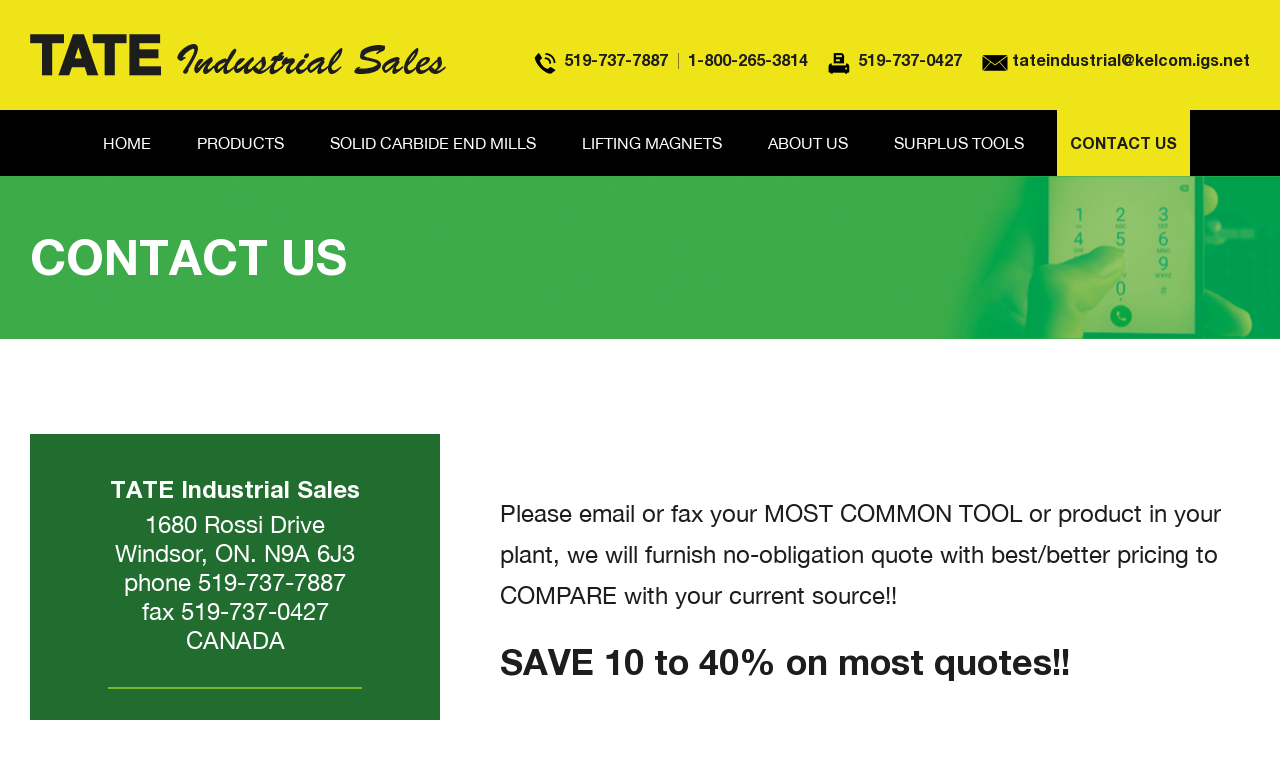

--- FILE ---
content_type: text/html
request_url: https://tateindustrial.com/contact.html
body_size: 2098
content:
<!DOCTYPE html>
<html lang="en">
<head>
        <!-- Global site tag (gtag.js) - Google Analytics -->
    <script async src="https://www.googletagmanager.com/gtag/js?id=UA-128750951-1"></script>
    <script>
      window.dataLayer = window.dataLayer || [];
      function gtag(){dataLayer.push(arguments);}
      gtag('js', new Date());


      gtag('config', 'UA-128750951-1');
    </script>
	<title>Contact Tate Industrial Sales Windsor Ontario Canada</title>
	<meta charset="utf-8">
	<meta name="viewport" content="width=device-width, initial-scale=1">
	<link rel="shortcut icon" type="image/x-icon" href="favicon.ico">
	<link rel="stylesheet" type="text/css" href="css/animate.css">
	<link rel="stylesheet" type="text/css" href="css/style.css">
	<script src="js/jquery.min.js"></script>
	<script src="js/wow.js"></script>
	<script src="js/custom.js"></script>
	<script src="js/jquery.validate.min.js"></script>
</head>
<body>
<div class="page-wrapper">
<!-- HEADER STARTS  -->
<header>
	<div class="header-top">
		<div class="container">
			<div class="logo">
				<a href="index.html">
					<img src="images/logo.png" alt="TATE Industrial" title="TATE Industrial">
				</a>
			</div>
			<div class="header-contact-info">
				<ul class="contact-info-listing">
					<li>
						<div class="contacts contact-info-content">
							<span>519-737-7887</span>
							<span>1-800-265-3814</span>
						</div>
					</li>
					<li>
						<div class="fax contact-info-content">
							<span>519-737-0427</span>							
						</div>
					</li>
					<li>
						<div class="email contact-info-content">
							<span><a href="mailto:tateindustrial@kelcom.igs.net?Website_Inquire">tateindustrial@kelcom.igs.net</a></span>							
						</div>
					</li>
				</ul>			
			</div>
		</div>
	</div>
	<div class="header-nav">
		<div class="container">
			<nav>
				<ul>
					<li><a href="index.html">Home</a></li>
					<li id="product">
						<a href="javascript:void(0)">Products</a>
						<ul class="sub-menu">
							<li><a href="moulds.html">Mould</a></li>
							<li><a href="toolanddie.html">Tool & Die</a></li>
							<li><a href="cutting-tools.html">Cutting Tools</a></li>
						</ul>
					</li>
					<li><a href="solid-carbide-end-mills.html">Solid carbide end mills</a></li>
					<li><a href="lifting-magnets.html">Lifting Magnets</a></li>
					<li><a href="about.html">About us</a></li>
					<li><a href="surplus-tools.html">Surplus tools</a></li>
					<li><a href="contact.html" class="active">Contact us</a></li>
				</ul>
			</nav>
		</div>
	</div>
	<div class="menu-mobile">
		<span></span>
	</div>
</header>
<!-- HEADER ENDS  -->
<!-- INNERPAGE BANNER STARTS  -->
<section class="innerpage-title contact">
	<div class="container">
		<h2 class="wow fadeInLeft">CONTACT US</h2>
	</div>
</section>
<!-- INNERPAGE BANNER ENDS  -->
<!-- CONTACT PAGE STARTS -->
<section class="contact-section">
	<div class="container">
		<div class="contact-section-content wow fadeInUp">
			<h4>TATE Industrial Sales</h4>
			<address>1680 Rossi Drive<br/>Windsor, ON. N9A 6J3<br/>phone <a href="tel:5197377887">519-737-7887</a><br/>fax <a href="tel:5197370427">519-737-0427</a><br/>CANADA</address>
			<div class="contact-details">
				<p>Toll Free: 1-800-265-3814</p>
				<p>E-mail: <a href="mailto:tateindustrial@kelcom.igs.net">tateindustrial@kelcom.igs.net</a></p>
			</div>
		</div>
		<div class="contact-right wow fadeInRight">
			<p>Please email or fax your MOST COMMON TOOL or product in your plant, we will furnish no-obligation quote with best/better pricing to COMPARE with your current source!!</p>
			<span class="discount-text"  id="contactform">SAVE 10 to 40% on most quotes!!</span>
			<a href="solid-carbide-end-mills.html" class="click-here">Click here for our Solid Carbide End Mills Specials!</a>
		</div>
	</div>	
</section>
<section class="contact-form-section wow fadeIn">
	<div class="container">
		<div class="contact-form-content">
			<p class="form-info">Please fill out our contact request form to effectively serve you better.</p>
			<form id="contactform" class="contact-form" method="post">
				<ul>
					<li>
						<div class="form-grp">
							<label>Company</label>
							<input type="text" name="company_name" class="input-grp"/>
						</div>
						<div class="form-grp">
							<label>Prov/state</label>
							<input type="text" name="state" class="input-grp"/>
						</div>
					</li>
					<li>
						<div class="form-grp">
							<label>Name</label>
							<input type="text" name="name" class="input-grp"/>
						</div>
						<div class="form-grp">
							<label>Country</label>
							<input type="text" name="country" class="input-grp"/>
						</div>
					</li>
					<li>
						<div class="form-grp">
							<label>Address</label>
							<input type="text" name="address" class="input-grp"/>
						</div>
						<div class="form-grp">
							<label>Phone</label>
							<input type="text" name="phone" class="input-grp"/>
						</div>
					</li>
					<li>
						<div class="form-grp">
							<label>City</label>
							<input type="text" name="city" class="input-grp"/>
						</div>
						<div class="form-grp">
							<label>Fax</label>
							<input type="text" name="fax" class="input-grp"/>
						</div>
					</li>
					<li>
						<div class="form-grp">
							<label>Zip code</label>
							<input type="text" name="zipcode" class="input-grp"/>
						</div>
						<div class="form-grp">
							<label>Email</label>
							<input type="text" name="email" class="input-grp"/>
						</div>
					</li>
					<li>
						<div class="form-grp textarea">
							<label>Comments</label>
							<textarea name="comments" class="input-grp"></textarea>
						</div>						
					</li>
					<li>
						<div class="submit-btn">
							<img class="ajaloader" src="images/ajaxloader.gif">
							<input type="submit" class="contactbtn" value="Submit"/>
							<span class="success-message"></span>
						</div>
					</li>
				</ul>
			</form>
		</div>
	</div>
</section>
<!-- CONTACT PAGE ENDS -->
<!-- FOOTER BANNER STARTS -->
<section class="footer-banner">
	<div class="container">
		<div class="footer-banner-content">
			<h2 class="wow fadeIn">Tate industrial sales offers</h2>
			<ul class="offer-listing">
				<li class="wow fadeIn delay-2s slower"><span>Friendly knowledgeable staff</span></li>
				<li class="wow fadeIn delay-3s slower"><span>Sales & Surplus Flyers</span></li>
				<li class="wow fadeIn delay-4s slower"><span>Same day U.S.A. pick-ups</span></li>
			</ul>
		</div>
	</div>
</section>
<!-- FOOTER BANNER ENDS -->
<!-- FOOTER STARTS -->
<footer>
	<div class="footer-nav">
		<div class="container">
			<nav>
				<ul class="footer-parent">
					<li><a href="index.html">Home</a></li>
					<li>
						<a href="javascript:void(0)">Products</a>
						<ul class="footer-sub">
							<li><a href="moulds.html">Mould</a></li>
							<li><a href="toolanddie.html">Tool & die</a></li>
							<li><a href="cutting-tools.html">Cutting tools</a></li>
						</ul>
					</li>
					<li><a href="solid-carbide-end-mills.html">Solid carbide end mills</a></li>
					<li><a href="lifting-magnets.html">Lifting Magnets</a></li>
					<li><a href="about.html">About us</a></li>
					<li><a href="surplus-tools.html">Surplus tools</a></li>
					<li><a href="contact.html">Contact us</a></li>
				</ul>
				<span class="back-to-top">					
					<img src="images/arrow-up-icon.png" alt="back-top" title="back-top" class="wow fadeInUp" />
				</span>
			</nav>
			
		</div>
	</div>
	<div class="footer-small">
		<div class="container">
			<div class="footer-small-content">
				<span>&copy; 2019 TATE Industrial Sales</span>
				<span>Web Design & Hosting: <a href="https://jevmarketing.com" target="_blank">JEV Marketing & Communications</a></span>
			</div>
		</div>
	</div>
</footer>
<!-- FOOTER ENDS -->
</div>

</body>
</html>

--- FILE ---
content_type: text/css
request_url: https://tateindustrial.com/css/style.css
body_size: 5542
content:
@font-face {
  font-family: 'HelveticaNeueRegular';
  src: url('../fonts/HelveticaNeueRegular.eot?#iefix') format('embedded-opentype'),  url('../fonts/HelveticaNeueRegular.woff') format('woff'), url('../fonts/HelveticaNeueRegular.ttf')  format('truetype'), url('../fonts/HelveticaNeueRegular.svg#HelveticaNeueRegular') format('svg');
  font-weight: normal;
  font-style: normal;
}

@font-face {
  font-family: 'HelveticaNeue-Bold';
  src: url('../fonts/HelveticaNeue-Bold.eot?#iefix') format('embedded-opentype'),  url('../fonts/HelveticaNeue-Bold.woff') format('woff'), url('../fonts/HelveticaNeue-Bold.ttf')  format('truetype'), url('../fonts/HelveticaNeue-Bold.svg#HelveticaNeue-Bold') format('svg');
  font-weight: normal;
  font-style: normal;
}

@font-face {
  font-family: 'HelveticaNeueLight';
  src: url('../fonts/HelveticaNeueLight.eot?#iefix') format('embedded-opentype'),  url('../fonts/HelveticaNeueLight.woff') format('woff'), url('../fonts/HelveticaNeueLight.ttf')  format('truetype'), url('../fonts/HelveticaNeueLight.svg#HelveticaNeueLight') format('svg');
  font-weight: normal;
  font-style: normal;
}

@font-face {
  font-family: 'HelveticaNeue-Medium';
  src: url('../fonts/HelveticaNeue-Medium.eot?#iefix') format('embedded-opentype'),  url('../fonts/HelveticaNeue-Medium.woff') format('woff'), url('../fonts/HelveticaNeue-Medium.ttf')  format('truetype'), url('../fonts/HelveticaNeue-Medium.svg#HelveticaNeue-Medium') format('svg');
  font-weight: normal;
  font-style: normal;
}


/* CSS reset */
* { margin:0px; padding:0px; border:none; outline:none; box-sizing:border-box;-webkit-box-sizing:border-box;-ms-box-sizing:border-box;-o-box-sizing:border-box;}
body {font-family: 'HelveticaNeueRegular';font-size:16px;color:#1d1d1b;-webkit-font-smoothing: antialiased;-moz-osx-font-smoothing: grayscale;}
img {border:none; outline:none;max-width: 100%;display: inline-block;vertical-align: middle;}
/*h1,h2,h3,h4,h5,h6 {font-family: 'NHaasGroteskDSPro-75Bd';}*/
a,h1,h2,h3,h4,h5,h6,p,div,img {text-decoration:none; padding:0px; margin:0px;font-weight: normal;}
ul {list-style-type: none;margin-bottom: 0px;}
input,textarea,select,input[type="text"], input[type="email"], input[type="button"], input[type="submit"] {-webkit-appearance: none;-moz-appearance: none;border-radius: 0px;-ms-appearance: none;-o-appearance: none;appearance: none;}
html {text-size-adjust: none;-ms-text-size-adjust: none;-webkit-text-size-adjust: none;-o-text-size-adjust: none;}
a:hover, a:focus {text-decoration: none;}
a{color: #1d1d1b;}

::-webkit-input-placeholder {color: #1d1d1b;}
:-moz-placeholder { /* Firefox 18- */color: #1d1d1b;opacity: 1;}
::-moz-placeholder {  /* Firefox 19+ */color: #1d1d1b;opacity: 1;}
:-ms-input-placeholder {color: #1d1d1b;}
/* End of reset css*/


/* transition */
a, .back-to-top, .menu-mobile span, .menu-mobile span::before, .menu-mobile span::after, .header-top, .header-top .logo, .header-contact-info, .submit-btn input[type="submit"], .contact-form .form-grp .input-grp, .header-nav nav ul.sub-menu, .header-nav nav li#product::after{
transition:all 0.4s ease-in-out;
-webkit-transition:all 0.4s ease-in-out;
-o-transition:all 0.4s ease-in-out;
-ms-transition:all 0.4s ease-in-out;
-moz-transition:all 0.4s ease-in-out;
}
b{font-family: 'HelveticaNeue-Bold';font-weight: normal;}
h4{font-family: 'HelveticaNeue-Bold';font-size: 20px;margin-bottom: 5px;}
.section-padding{padding:100px 0;float: left;width: 100%;}
body{font-family: 'HelveticaNeueRegular';}
.container{width: 1220px;max-width: 100%;margin:0 auto;}
.page-wrapper{float: left;width: 100%;margin-top: 176px;}

/*inner page banner*/
.innerpage-title {float: left;width: 100%;background-size: cover;padding: 52px 0;background-position: right;background-color: #3dab4a;}
.innerpage-title h2{font-size: 48px;font-family: 'HelveticaNeue-Bold';color: #fff;}

/*HEADER STARTS*/
header{float: left;width: 100%;position: fixed;top:0;left: 0;right: 0;margin:auto;z-index: 1111;}
.header-top {float: left;width: 100%;background-color: #eee418;padding: 34px 0;}
.header-top .logo {float: left;width: 416px;}
.header-top .logo a{float: left;width: 100%;}
.header-contact-info {float: right;width: auto;margin-top: 16px;}
.header-contact-info .contact-info-listing {float: left;width: auto;}
.header-contact-info .contact-info-listing li {float: left;width: auto;margin-right: 20px;}
.header-contact-info .contact-info-listing li:last-child{margin-right: 0;}
.header-contact-info .contact-info-listing li .contact-info-content {float: left;width: auto;padding-left: 30px;background-position: left center;background-repeat: no-repeat;}
.header-contact-info .contact-info-listing li .contacts.contact-info-content{background-image: url(../images/phone-icon.png);}
.header-contact-info .contact-info-listing li .fax.contact-info-content{background-image: url(../images/fax-icon.png);}
.header-contact-info .contact-info-listing li .email.contact-info-content{background-image: url(../images/email-icon.png);}
.header-contact-info .contact-info-listing li .contact-info-content span{float: left;width: auto;color: #1d1d1b;font-family: 'HelveticaNeue-Bold';min-height: 26px;}
.header-contact-info .contact-info-listing li .contact-info-content span + span {position: relative;padding-left: 20px;}
.header-contact-info .contact-info-listing li .contact-info-content span + span::before {border-left: 1px solid #817a1e; content: ''; display: inline-block; height: 16px; width: 1px; position: absolute; left: 10px; top: 3px; }
.header-contact-info .contact-info-listing li .contact-info-content span a{border-bottom: 1px solid transparent;}
.header-contact-info .contact-info-listing li .contact-info-content span a:hover{border-color: #1d1d1b;}

.header-nav {float: left;width: 100%;background-color: #000;}
.header-nav nav {float: left;width: 100%;text-align: center;position: relative;}
.header-nav nav ul {float: left;width: 100%;}
.header-nav nav li {display: inline-block;width: auto;margin-right: 16px;vertical-align: middle;}
.header-nav nav li:last-child{margin-right: 0;}
.header-nav nav li a {float: left;width: auto;font-size: 16px;color: #fff;padding: 25px 13px;text-transform: uppercase;line-height: 16px;}
.header-nav nav li a:hover, .header-nav nav li a.active {background-color: #eee418;color: #1d1d1b;}
.header-nav nav li a.active{font-family: 'HelveticaNeue-Bold';}
.header-nav nav > ul > li:nth-child(2):hover > a{background-color: #eee418;color: #1d1d1b;}
.header-nav nav ul.sub-menu {position: absolute;width: 200px;top: 65px;background-color: #000;border-top: 2px solid #eee418;opacity: 0;visibility: hidden;}
.header-nav nav ul.sub-menu li {float: left;width: 100%;margin-right: 0;}
.header-nav nav ul.sub-menu li a {float: left;width: 100%;text-align: left;padding: 15px 13px;text-transform: none;border-bottom: 1px solid #333232;}
.header-nav nav ul.sub-menu li a:hover, .header-nav nav ul.sub-menu li a.active {border-color: #eee418;background-color: transparent;color: #eee418;}
.header-nav nav ul.sub-menu li:last-child a{border:0;}
.header-nav nav li:nth-child(2):hover ul.sub-menu {opacity: 1;visibility: visible;}


.menu-mobile {float: left;padding: 10px;margin-top: 15px;position: absolute;width: auto;right: 15px;display: none;top: 18px;}
.menu-mobile span{float: right;width: 25px; background-color: #1d1d1b;height: 3px;max-width: 100%;position: relative;}
.menu-mobile span::before{content: "";width: 25px; background-color: #1d1d1b;height: 3px;top: 9px;max-width: 100%;position: absolute;}
.menu-mobile span::after{content: "";width: 25px; background-color: #1d1d1b;height: 3px;top: -9px;max-width: 100%;position: absolute;}
.menu-mobile.active{}
.menu-mobile.active span{background-color: transparent;}
.menu-mobile.active span::before{content: "";transform: rotate(45deg);top: 0;}
.menu-mobile.active span::after{content: "";transform: rotate(-45deg);top: 0;}

header.fixed{}
header.fixed .header-top{padding:15px 0;}
header.fixed .header-nav nav li a{padding: 15px 13px;}
header.fixed .header-top .logo{width: 340px;}
header.fixed .header-contact-info{margin-top: 8px;}
header.fixed .header-nav nav ul.sub-menu {top: 46px;}


/*footer banner*/
.footer-banner{float: left;width: 100%;background-image: url(../images/footer-banner.jpg);padding: 118px 0 130px;background-position: center;background-size: cover;position: relative;z-index: 1;}
.footer-banner-content {float: left;width: 100%;text-align: center;}
.footer-banner-content h2 {float: left;width: 100%;color: #eee418;font-size: 36px;text-transform: uppercase;font-family: 'HelveticaNeue-Bold';margin-bottom: 23px;}
.footer-banner-content .offer-listing {float: left;width: 100%;}
.footer-banner-content .offer-listing li{float: left;width: 100%;margin-bottom: 25px;}
.footer-banner-content .offer-listing li:last-child{margin-bottom: 0;}
.footer-banner-content .offer-listing li span{display: inline-block;width: auto;}
.footer-banner-content .offer-listing li span {display: inline-block;width: auto;color: #fff;font-size: 24px;font-family: 'HelveticaNeue-Bold';position: relative;padding-left: 34px;}
.footer-banner-content .offer-listing li span::before {content: '';background-image: url(../images/checkmark-icon.png);background-repeat: no-repeat;background-position: left center;position: absolute;left: 0;top: 7px;width: 23px;height: 18px;}
.footer-banner::before {content: ''; position: absolute; left: 0; right: 0; bottom: 0; top: 0; background-color: rgba(29,29,27,0.92); z-index: -1; }

/*footer*/
footer {float: left;width: 100%;}
.footer-nav {float: left;width: 100%;background-color: #eee418;padding: 24px 0;position: relative;}
.footer-nav nav {float: left;width: 100%;position: relative;}
.footer-nav nav .footer-parent {float: left;width: 100%;text-align: center;}
.footer-nav nav .footer-parent li {display: inline-block;width: auto;text-align: left;vertical-align: top;margin-right: 36px;}
.footer-nav nav .footer-parent li:nth-child(2) {margin-right: 16px;}
.footer-nav nav .footer-parent li:last-child{margin-right: 0;}
.footer-nav nav .footer-parent li a {float: left;width: auto;font-family: 'HelveticaNeue-Bold';text-transform: uppercase;border-bottom: 1px solid transparent;}
.footer-nav nav .footer-parent .footer-sub {clear: left;}
.footer-nav nav .footer-parent .footer-sub li {display: block;}
.footer-nav nav .footer-parent .footer-sub li a {float: left;width: auto;font-family: 'HelveticaNeue-Bold';text-transform: uppercase;margin-top: 8px;}
.footer-nav nav .footer-parent li a:hover {border-color: #1d1d1b;}
.back-to-top {width: 51px;height: 48px;display: inline-block;background-color: #1d1d1b;text-align: center;line-height: 42px;position: absolute;bottom: 6px;right: 70px;cursor: pointer;opacity: 1;}
.back-to-top:hover{opacity: 0.8;}

.footer-small {float: left;width: 100%;background-color: #1d1d1b;padding: 11px 0;}
.footer-small-content {float: left;width: 100%;text-align: center;}
.footer-small-content span {display: inline-block;width: auto;font-size: 18px;color: #fff;}
.footer-small-content span + span{margin-left: 68px;}
.footer-small-content span a{color: #fff;border-bottom: 1px solid transparent;}
.footer-small-content span a:hover{border-color: #fff;}

/*home page*/
.home-banner {float: left;width: 100%;padding: 160px 0;background-image: url(../images/home-banner.jpg);background-size: cover;background-position: center;background-repeat: no-repeat;text-align: center;margin-top: -1px;}
.home-banner-content{display: inline-block;width: 645px;padding:47px 48px;background-color: rgba(238,238,24,0.73);max-width: 100%;}
.home-banner-content h1{font-size: 48px;}
.home-banner-content h1 strong{font-size: 60px;font-family: 'HelveticaNeue-Bold';font-weight: normal;}
.yellow-block{float: left;width: 100%;padding:22px;background-color: #eee418;}

.canadian-section {float: left;width: 100%;background-color: #fff;padding:70px 0 111px;}
.canadian-section h2 {float: left;width: 662px;font-size: 24px;text-transform: uppercase;font-family: 'HelveticaNeue-Bold';margin-bottom: 34px;max-width: 100%;}
.canadian-section-content {float: left;width: 50%;max-width: 100%;}
.canadian-section-content p {float: left;width: 100%;font-size: 18px;line-height: 26px;margin-top: 24px;}
.more-link a {background-color: #eee418;font-size: 24px;margin-top: 5px;display: inline-block;padding: 5px 8px;line-height: 24px;font-family: 'HelveticaNeue-Bold';}
.more-link a:hover{opacity: 0.8;}
.canadian-section-content p:first-child {margin-top: 0;}
.canadian-section-content p mark {background-color: #eee418; padding: 5px 5px; font-family: 'HelveticaNeue-Bold'; line-height: 16px; display: inline-block; width: auto; vertical-align: middle; } 
.more-link {float: left;width: 100%;}
.canadian-section figure {float: right;width: 50%;text-align: center;max-width: 100%;margin-top: -40px;}

/*product page*/
.innerpage-title.product{background-image: url(../images/product-banner.jpg);}
.product-mould {float: left;width: 100%;padding: 130px 0 30px;background-color: #fff;}
.product-mould-content {float: left;width: 100%;}
.product-listing {float: left;width: 100%;text-align: center;}
.product-listing li {display: inline-block;width: 385px;max-width: 100%;margin-right: 28px;margin-bottom: 50px;vertical-align: top;text-align: left;}
.product-listing li:nth-child(3n){margin-right: 0;}
.product-listing li:nth-child(3n+1) {clear: left;}
.product-listing li .product-content {float: left;width: 100%;}
.product-listing h3 {float: left; width: 100%; color: #fff; background-color: #3bab48; text-align: center; font-size: 30px; line-height: 30px; padding: 12px 10px; font-family: 'HelveticaNeue-Bold';text-transform: uppercase;}
.product-listing .products {float: left;width: 100%;margin-top: 15px;}
.product-listing .products span {float: left; width: 100%; position: relative; font-size: 18px; padding: 13px 10px; padding-left: 34px; font-family: 'HelveticaNeue-Medium'} 
.product-listing .products span:nth-child(2n) {background-color: #f2f1f1; padding: 5px 10px; padding-left: 34px; } 
.product-listing .products span::before {content: ''; width: 8px; height: 8px; background-color: #3caa49; border-radius: 50%; display: inline-block; vertical-align: middle; position: absolute; top: 21px; left: 17px; } 
.product-listing .products span:nth-child(2n)::before {top: 13px;}
.click-here {float: left;width: 100%;background-color: #eee418;padding: 12px 50px;font-size: 18px;text-align: center;margin-top: 20px;font-family: 'HelveticaNeue-Bold';}
.click-here:hover {opacity: 0.8;}

/*contact page*/
.innerpage-title.contact{background-image: url(../images/contact-banner.jpg);}
.contact-section {float: left;width: 100%;padding: 95px 0 90px;}
.contact-section-content {float: left;width: 410px;background-color: #216c2f;padding: 40px 35px 80px;text-align: center;max-width: 100%;}
.contact-section-content h4 {font-size: 24px;color: #fff;float: left;width: 100%;font-family: 'HelveticaNeue-Bold';}
.contact-section-content address {font-size: 24px;color: #fff;float: left;width: 100%;font-style: normal;font-weight: normal;}
.contact-section-content address a{color: #fff;border-bottom: 1px solid transparent;}
.contact-section-content address a:hover{border-color: #fff;}
.contact-details {float: left;width: 100%;padding-top: 75px;position: relative;}
.contact-details::before {content: '';width: 254px;height: 2px;background-color: #78b72a;position: absolute;left: 0;right: 0;margin: auto;top: 32px;}
.contact-details p {float: left;width: 100%;font-size: 24px;line-height: 20px;color: #fff;margin-bottom: 20px;}
.contact-details p a {color: #fff;border-bottom: 1px solid transparent}
.contact-details p a:hover{border-color: #fff;}
.contact-details p:last-child{margin-bottom: 0;}
.contact-right {float: left;width: calc(100% - 410px);padding-left: 60px;padding-top: 59px;max-width: 100%;}
.contact-right p {font-size: 24px;line-height: 41px;color: #1d1d1b;}
.contact-right .discount-text {float: left;width: 100%;font-size: 36px;line-height: 41px;margin: 25px 0 19px;font-family: 'HelveticaNeue-Bold';}
.contact-right .click-here {width: auto;padding: 30px 30px;font-size: 24px;}

.contact-form-section {float: left;width: 100%;background-color: #f7f7f6;padding: 60px 0;}
.contact-form-content {float: left;width: 100%;}
.contact-form-content .form-info {float: left;width: 100%;text-align: center;font-size: 24px;line-height: 41px;}
.contact-form {float: left;width: 100%;margin-top: 75px;}
.contact-form ul {float: left;width: 100%;}
.contact-form ul li{float: left;width: 100%;margin-bottom: 27px;}
.contact-form ul li:last-child{margin-bottom: 0;}
.contact-form .form-grp {float: left;width: auto;}
.contact-form .form-grp:last-child{float: right;}
.contact-form .form-grp label {font-family: 'HelveticaNeue-Medium';font-size: 24px;float: left;min-width: 140px;margin-top: 10px;padding-right: 15px;text-transform: uppercase;}
.contact-form .form-grp .input-grp {float: left;width: 357px;height: 51px;background-color: #fff;font-size: 24px;padding: 0 15px;font-family: 'HelveticaNeueRegular';max-width: 100%;}
.contact-form .form-grp .input-grp:focus {box-shadow: 0 0 8px 0px rgba(0,0,0,0.1);}
.contact-form .form-grp.textarea {float: left;width: 100%;}
.contact-form .form-grp.textarea textarea {float: left;width: 100%;padding: 15px;margin-top: 15px;height: 205px;resize: none;overflow-y: auto;font-family: 'HelveticaNeueRegular';}
.submit-btn {float: right;width:100%;position: relative;}
.submit-btn input[type="submit"] {float: right;width: auto;min-width: 262px;font-size: 36px;text-transform: uppercase;background-color: #eee418;padding: 25px 15px;line-height: 36px;cursor: pointer;font-family: 'HelveticaNeue-Bold';}
.submit-btn input[type="submit"]:hover{opacity: 0.8;}
.contact-form .form-grp label.error {float: right;width: 357px;clear: left;color: red;font-size: 16px;text-transform: capitalize;font-family: 'HelveticaNeueRegular';}
.contact-form .ajaloader {float: right;width: 80px;display: none;position: absolute;right: 260px;}
.contact-form .success-message {float: left;width: 75%;text-align: center;color: #3dab4a;font-size: 22px;margin-top: 30px;display: block;text-align: right;}

/*aboout us page*/
.about-section {float: left;width: 100%;}
.about-img {float: left;width: 300px;}
.about-img figure{float: left;width: 100%;}
.about-content {float: left;width: calc(100% - 300px);padding-left: 50px;padding-top: 30px;}
p.big-font {float: left;width: 100%;font-size: 24px;line-height: 40px;}
.about-content p{font-size: 18px;line-height: normal;}
.client-include {float: left;width: 100%;margin: 15px 0;}
.client-include h4{font-family: 'HelveticaNeue-Bold';font-size: 20px;margin-bottom: 5px;}
.listing {float: left;width: 100%;margin-bottom: 10px;}
.listing li {float: left;width: 33.33%;max-width: 100%;}
.listing li span{float: left;width: 100%;color: #1d1d1b;font-size: 18px;position: relative;padding-left: 20px;}
.listing li span::before {content: '';position: absolute;width: 5px;height: 5px;left: 0;top: 10px;border-right: 2px solid #aaa;border-top: 2px solid #aaa;transform: rotate(45deg);}

.solid-carbide-content .click-here {float: left;width: auto;margin-bottom: 20px;}
.solid-carbide-content p {float: left;width: 100%;font-size: 18px;line-height: 30px;font-family: 'HelveticaNeue-Bold';}
.solid-carbide-content figure{margin-top: 30px;float: left;width: 100%;}
.solid-carbide-content {float: left;width: 100%;}
.solid-carbide .big-font {text-align: center;margin-top: 20px;font-family: 'HelveticaNeue-Bold';}
.product-table {float: left;width: 100%;margin-top: 50px;height: 600px;overflow-y: auto;}
.product-table table {width: 100%;text-align: left;border-collapse: collapse;}
.product-table table th, .product-table table td {border: 1px solid #ccc;padding: 8px 15px;}
.product-table table th{background-color: #3bab48;color: #fff;font-family: 'HelveticaNeue-Medium';font-size: 24px;}
.product-table table td {font-size: 16px;color: #444;font-family: 'HelveticaNeue-Medium';}
.product-table table tr:nth-child(2n) td{background-color: #f2f1f1;}

/*lifting magnets page*/
.price-list {float: left;width: 100%;text-align: left;margin-bottom: 20px;overflow-x: auto;}
.price-list table {width: auto;border-collapse: collapse;}
.price-list table th, .price-list table td{border:1px solid #ccc;padding: 10px 15px;}
.lifting-magnets-content {float: left;width: 100%;}
.lifting-magnets-content li {width: 100%;margin-bottom: 5px;}
.product-image-listing {float: left;width: 100%;}
.product-image-listing li {float: left;width: 49%;margin-right: 24px;margin-bottom: 20px;}
.product-image-listing li:nth-child(2n){margin-right: 0;}
.product-image-listing li figure {border: 1px solid #ccc;text-align: center;}
.surplus-tool-content .listing li span::before{top: 10px;}
.surplus-tool-content .listing li {width: 100%;margin-top: 5px;}

/*changes 10-10-18*/
.product-image {float: left;width: 300px;max-width: 100%;}
.product-image li {float: left;width: 100%;margin-bottom: 30px;}
.product-image li:last-child{margin-bottom: 0;}
.product-image li figure {float: left;width: 100%;border: 1px solid #ccc;}
.product-listing{width: calc(100% - 300px);text-align: left;padding-left: 35px;}
.product-listing li{width: 426px;}
.product-listing li:nth-child(2n){margin-right: 0;}
.product-listing li:nth-child(2n + 1){clear: left;}
.product-listing li:nth-child(3n){margin-right: 28px;}
.product-listing li:last-child{margin-right: 0;}
.solid-carbide-content {width: calc(100% - 300px);padding-left: 30px;}

/*responsive css*/

@media only screen and (max-width: 1235px){
  .container{width: 100%;padding:0 15px;}
  .product-mould .container{padding:0;}
  .product-listing{padding-left: 20px;}
  .product-mould-content{padding-left: 15px;}
	.product-listing li{width: 50%;margin-right: 0;padding: 0 15px;margin-left: -4px;}
	.contact-section{padding: 65px 0 60px;}
	.contact-section-content address, .contact-details p{font-size: 20px;}
	.contact-details p{margin-bottom: 10px;}
	.contact-right p{font-size: 20px;line-height: 36px;}
	.contact-right .discount-text{font-size: 28px;line-height: 36px;}
	.contact-right .click-here{padding: 20px 30px;font-size: 20px;}
	.contact-section-content{padding: 40px 35px 50px;width: 40%;}
	.contact-right{width: 60%;}
	.contact-form .form-grp label{font-size: 20px;margin-top: 13px;}
	.submit-btn input[type="submit"]{min-width: 180px;font-size: 25px;padding: 15px;}
  .section-padding{padding: 60px 0;}
  .product-image-listing li {width: 50%;margin-right: 0;padding: 15px;margin-bottom: 0;}
  .product-listing li:nth-child(3n){margin-right: 0;}
}
@media only screen and (max-width: 1139px){
	.header-top .logo{width: 350px !important;}
	.header-contact-info{margin-top: 9px !important;}
	.header-nav nav li{margin-right: 10px;}
	.header-nav nav li a{padding: 20px 10px !important;font-size: 14px;}
	.header-contact-info .contact-info-listing li .contact-info-content span{min-height: 21px;font-size: 14px;}
	.footer-nav nav .footer-parent li{margin-right: 15px;font-size: 14px;}
	.footer-nav nav .footer-parent li:nth-child(2) {margin-right: -25px;}
	.footer-small-content span{font-size: 14px;}
	.back-to-top{width: 45px;height: 40px;line-height: 34px;}
	.footer-small-content span + span {margin-left: 40px;}
	.product-mould{padding: 60px 0 0;}
	.page-wrapper{margin-top: 159px;}
	.contact-form .form-grp{width: 50%;padding: 0 15px;}
	.contact-form .form-grp label{width: 30%;min-width: inherit;}
	.contact-form .form-grp .input-grp{width: 70%;}
	.contact-form .form-grp label.error{width: 70%;}
  .contact-form .ajaloader{right: 180px;}
  .contact-form .success-message{font-size: 18px;margin-top: 20px;}
  .product-listing h3{font-size: 26px;line-height: 26px;}
  .header-nav nav ul.sub-menu{top: 56px;}
  .header-nav{display: block;}
  .product-table table th{font-size: 20px;}

}
@media only screen and (min-width: 993px){
  .header-nav{display: block !important;}
}
@media only screen and (max-width: 992px){
	.header-top{padding:15px 0;text-align: center;}
	.header-top .logo{width: 230px !important;display: inline-block;float: none;}
	.menu-mobile{display: inline-block;}
	.header-contact-info{float: left;width: 100%;}
	.header-contact-info .contact-info-listing{width: 100%;}
	.header-contact-info .contact-info-listing li{display: inline-block;float: none;vertical-align: middle;}
	.header-nav{display: none;position: absolute;top: 86px;z-index: 1111;border-top: 1px solid #1d1d1b;}
	.header-nav .container{padding:0;}
	.header-nav nav li{float: left;width: 100%;margin-right: 0;}
	.header-nav nav li a{width: 100%;padding: 15px;text-align: left;font-size: 14px;border-bottom: 1px solid #000;}
	.footer-nav nav .footer-parent li{margin-right: 5px;}
	.footer-nav nav .footer-parent li a{font-size: 13px;}
	.product-listing li{width:100%;}
	.product-listing li:nth-child(3n+1) {clear: none;}
	.product-listing li:nth-child(2n+1) {clear: left;}
	.innerpage-title h2{font-size: 36px;}
  .product-listing h3 {font-size: 22px;line-height: 22px;}
	.page-wrapper{margin-top: 86px;}
	.contact-form .form-grp label{font-size: 16px;}
	.submit-btn input[type="submit"] {min-width: 120px;font-size: 20px;padding: 10px 15px;}
	.contact-right .click-here{padding:20px;}
	.contact-right{padding-top: 30px;}
	.contact-form-content .form-info{font-size: 20px;}
	.contact-form{margin-top: 40px;}
	.contact-section-content address, .contact-details p {font-size: 16px;}
	.contact-details::before {width: 140px;}
	.contact-right .discount-text {font-size: 24px;line-height: 30px;margin:15px 0;}
	.contact-form-section .container {padding: 0;}
	.submit-btn{padding-right: 15px;}
  .contact-form .success-message{font-size: 18px;margin-top: 10px;}
  .contact-form .ajaloader{right: 140px;}
  .header-nav nav ul.sub-menu{position: static;opacity: 1;visibility: visible;width: 100%;display: none;transition: none;}
  .header-nav nav li#product{position: relative;}
  .header-nav nav li#product::after {content: '';position: absolute;border-top: 2px solid #eee418;border-right: 2px solid #eee418;height: 8px;width: 
  8px;right: 15px;top: 23px;transform: rotate(45deg);}
  .header-nav nav li#product:hover::after{border-color:#000;}
  .header-nav nav li#product.active::after{transform: rotate(135deg);}
  .header-nav nav ul.sub-menu li a{padding: 10px 13px 10px 25px !important;}
  .header-nav nav ul.sub-menu{border-top:0;}
  .product-table table th{font-size: 16px;}
  p.big-font{font-size: 20px;}
  .product-table{height: 400px;}
  .client-include .listing li span{font-size: 16px;}
  .client-include .listing li{width: 50%;}

}
@media only screen and (max-width: 767px){	
	.header-nav{top: 54px;}
	.menu-mobile{top: 3px;}
	.footer-nav nav .footer-parent li{width: 100%;display: inline-block;float: none;}
	.footer-nav nav .footer-parent li:nth-child(2){margin-right: 0;}
	.footer-nav nav .footer-parent li a{width: 100%;text-align: center;border:0;}	
	.footer-nav nav .footer-parent .footer-sub{float: left;width: 100%;}
	.footer-nav nav .footer-parent .footer-sub li{float: left;width: 100%;}
	.footer-nav nav .footer-parent .footer-sub li a{float: left;width: 100%;margin-top: 0;}
	.back-to-top{right:0;}
	.footer-banner-content h2{font-size: 20px;}
	.canadian-section h2{font-size: 18px;width: 100%;}
	.canadian-section-content{width: 100%;}
	.canadian-section figure{width: 100%;margin-bottom: 30px;}
	.canadian-section-content p{font-size: 16px;}
	.canadian-section{padding: 40px 0 60px;}
	.footer-banner-content .offer-listing li span{font-size: 16px;padding-left: 27px;}
	.footer-banner-content .offer-listing li{margin-bottom: 15px;}
	.home-banner{padding:50px 0;}
	.home-banner-content{padding: 20px 15px;width: 60%;}
	.home-banner-content h1{font-size: 32px;}
	.home-banner-content h1 strong{font-size: 32px; }
	.header-contact-info .contact-info-listing li{margin-top: 10px;}
	.footer-banner-content .offer-listing li span::before{top: 1px;background-size: 18px;}
	.more-link a{font-size: 18px;}
	.canadian-section figure{margin-top: 0;}
	.product-listing .products span{font-size: 14px;}
	.product-listing li{padding: 0 10px;}
	.product-listing .products{margin-top:0;}
	.product-listing .products span::before{left:10px;width: 6px;height: 6px;top: 22px;}
	.product-listing .products span{padding-left: 24px !important;}
	.product-listing .products span:nth-child(2n)::before {top: 14px;}
	.product-listing h3 {font-size: 20px;line-height: 20px;}
	.click-here{padding: 12px 15px 18px;font-size: 16px;}
	.product-listing li{margin-bottom: 30px;}
	.product-mould {padding: 40px 0 10px;}
	.footer-nav nav .footer-parent li a:hover {opacity: 0.6;}
	.innerpage-title{padding: 30px 0;}
	.innerpage-title h2 {font-size: 24px;}
	.footer-banner{padding: 68px 0 80px;}
	.footer-small-content span + span {margin-left: 20px;}
	.page-wrapper{margin-top: 96px;}	
	.contact-right {width: 60%;padding-left: 20px;}
	.contact-right p {font-size: 16px;line-height: 25px;}
	.contact-right .discount-text {font-size: 20px;line-height: 25px;margin: 8px 0;}
	.contact-right .click-here{padding: 10px;font-size: 18px;}
	.contact-section-content {padding: 40px 20px 50px;width: 40%;}
	.contact-form .form-grp label{width: 100%;margin-top: 0;margin-bottom: 10px;}
	.contact-form .form-grp label.error{width: 100%;float: left;margin-top: 5px;}
	.contact-form .form-grp .input-grp {width: 100%;}
	.submit-btn input[type="submit"] {min-width: 100px;font-size: 16px;padding: 5px 15px;}
  .contact-form .ajaloader {float: right;width: 50px;position: absolute;right: 110px;}
  .contact-form .success-message{font-size: 18px;margin-top: 10px;}
  .section-padding {padding: 30px 0;}
  .listing li span{font-size: 16px;padding-left: 15px;}
  .listing li span::before{top:9px;}
  h4{font-size: 16px;}
  .product-table{height: 300px;}
  .listing li{width: 50%;}
  .lifting-magnets-content li{width: 100%;}
  .listing li span::before{top:9px;}
  .listing li span{font-size: 16px;padding-left: 15px;}  
  .about-content {padding-left: 0;padding-top: 20px;width: 100%;}
  .about-content p.big-font{font-size: 18px;}
  .product-image{width: 200px;}
  .product-listing{width: calc(100% - 200px);}
  .product-image li{margin-bottom: 20px;}
  .solid-carbide-content{width: calc(100% - 200px);}
}
@media only screen and (max-width: 627px){
	.page-wrapper {margin-top: 127px;}
	.contact-section-content{width: 100%;}
	.contact-right{width:100%;padding-left: 0;}
	.contact-form-content .form-info{padding: 0 15px;}	
  .product-table table th{font-size: 14px;}
  .product-table table td{font-size: 14px;}
  .price-list table th, .price-list table td {font-size: 12px;padding: 10px 7px;}  
}
@media only screen and (max-width: 479px){
	.header-top .logo{width: 200px !important;}
	.footer-small-content span{width: 100%;}
	.footer-small-content span + span{margin-left: 0;}
	.home-banner-content{width: 90%;}
	.product-listing li{width: 100%;}
	.product-listing h3{padding: 8px 10px;}
	.product-listing h3 {font-size: 18px;line-height: 18px;}
	.header-contact-info{margin-top: 9px !important;}
	.contact-form ul li{margin-bottom: 0;}
	.contact-form .form-grp{margin-bottom: 15px;width: 100%;}
	.contact-form .form-grp.textarea textarea{height: 180px;}
	.contact-section {padding: 50px 0 50px;}
	.page-wrapper {margin-top: 121px;}
	.header-contact-info .contact-info-listing li .contact-info-content span {min-height: 19px;font-size: 11px;}
  .solid-carbide-content p{font-size: 16px;line-height: 24px;}
  .client-include .listing li{width: 100%;}
  .product-mould-content{padding:0 15px;}
  .product-image{width: 100%;}
  .product-image li figure img {width: 100%;height: 100%;object-fit: cover;}
  .product-listing{width: 100%;padding-left: 0;margin-top: 20px;}
  .product-listing li{padding:0;}
  .solid-carbide-content {width: 100%;padding-left: 0;margin-top: 20px;}
}

--- FILE ---
content_type: text/javascript
request_url: https://tateindustrial.com/js/custom.js
body_size: 1137
content:
$(document).ready(function(){
	// ===== Scroll to Top ==== 

	// $(window).scroll(function() {
	//     if ($(this).scrollTop() >= 50) {        // If page is scrolled more than 50px
	//         $('#return-to-top').fadeIn(200);    // Fade in the arrow
	//     } else {
	//         $('#return-to-top').fadeOut(200);   // Else fade out the arrow
	//     }
	// });
	$('.back-to-top').click(function() {      // When arrow is clicked
	    $('body,html').animate({
	        scrollTop : 0                       // Scroll to top of body
	    }, 500);
	});


	$(".menu-mobile").on('click',function(){
    	$('.header-nav').toggleClass('active');
    	$(".header-nav").slideToggle(500);
    	$(this).toggleClass('active');
    });

    if($(window).width() < 993)
	{
	    $('#product').on('click', function(){
	    	$('.sub-menu').toggleClass('active');
	    	$('.sub-menu').slideToggle(500);
	    	$(this).toggleClass('active');	        
	    });
	}

    /*sticky header*/
    var num = 200; //number of pixels before modifying styles

	$(window).bind('scroll', function () {
	    if ($(window).scrollTop() > num) {
	        $('header').addClass('fixed');
	    } else {
	        $('header').removeClass('fixed');
	    }
	});

	new WOW().init();

	$("form").validate({ 

		    rules: {
		        "company_name": {
		            required: true
		        },
		        "state": {
		            required: true
		        },
		        "name": {
		            required: true
		        },
		        "country": {
		            required: true
		        },
		        "address": {
		            required: true
		        },
		        "phone": {
		            required: true,
		            minlength:10,
		            maxlength:10
		        },
		        "email": {
		            required: true,
		            email: true
		        },
		        "city": {
		            required: true
		        }
		    },
		    messages: {
		        "company_name": "Company name required",
		        "state": "State required",
		        "name": "Name required",
		        "country": "Country required",
		        "address": "Address required",
		        "phone": {
		        	required: "Phone required",
		        	minlength: "Enter minimum 10 digit",
		        	maxlength: "Enter maximum 10 digit",
		        },        
		        "email": {
		            required: "Email required",
		            email: 'Please enter vaid email'
		        },
		        "city": "City required"
		    },
		    submitHandler: function(form) { // for demo
		        sendmail();
	    }
	});

	function sendmail(){
		jQuery('.ajaloader').show();
    	jQuery('.contactbtn').hide();
    	var company_name = jQuery("input[name=company_name]").val();
	    var state = jQuery("input[name=state]").val();
	    var name = jQuery("input[name=name]").val();
	    var country = jQuery("input[name=country]").val();
	    var address = jQuery("input[name=address]").val();
	    var phone = jQuery("input[name=phone]").val();
	    var city = jQuery("input[name=city]").val();
	    var fax = jQuery("input[name=fax]").val();
	    var zipcode = jQuery("input[name=zipcode]").val();
	    var email = jQuery("input[name=email]").val();
	    var comments = jQuery("textarea[name=comments]").val();
	  
		$.ajax({
		  	url: "phpmailer.php",
                       type: "POST",
                       data: {
                           company_name: company_name,
					         state: state,
					          name: name ,
					           country: country, 
					           address: address, 
					           phone: phone,
					           city: city,
					           fax: fax,
					           zipcode: zipcode,
					           email: email,
					           comments: comments
                       },
                       dataType: "JSON",
		      success: function (msg) {            
		          if(msg == 1){
		              jQuery(".success-message").html("Successfully sent email");
		          	  jQuery('.contactbtn').show();
		          	  jQuery('.ajaloader').hide();	
		          	  setTimeout(function() {
			              $( ".success-message" ).fadeOut( "5000", function() {
						  	$("form")[0].reset();  
						  });		              
		          	  	
		          	  }, 3000);
		          }else{
		          	jQuery(".success-message").html("Something wrong, email sent failed");
		          	jQuery('.contactbtn').show();
		          	jQuery('.ajaloader').hide();
		          	setTimeout(function() {
			          	$( ".success-message" ).fadeOut( "5000", function() {
						  	$("form")[0].reset();  
						});		          		
		          	}, 3000);
		          }
		      }
		  }); 
		  return false;
	}
	

});